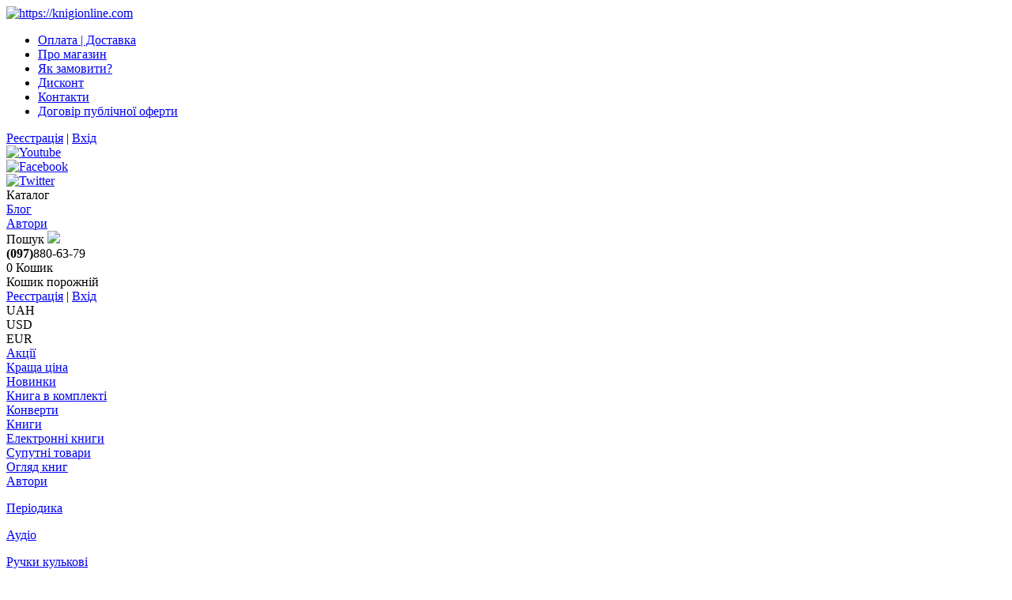

--- FILE ---
content_type: text/plain
request_url: https://www.google-analytics.com/j/collect?v=1&_v=j102&a=291384762&t=pageview&_s=1&dl=https%3A%2F%2Fknigionline.com%2Fautors%2Fa-spasskiy%2F&ul=en-us%40posix&dt=%D0%90%D0%B2%D1%82%D0%BE%D1%80%20%D0%90.%20%D0%A1%D0%BF%D0%B0%D1%81%D1%81%D0%BA%D0%B8%D0%B9%20%D0%B2%20%D0%86%D0%BD%D1%82%D0%B5%D1%80%D0%BD%D0%B5%D1%82-%D0%BC%D0%B0%D0%B3%D0%B0%D0%B7%D0%B8%D0%BD%D1%96%20%22%D0%9A%D0%BD%D0%B8%D0%B6%D0%BA%D0%BE%D0%B2%D0%B0%20%D0%BF%D0%BE%D0%BB%D0%B8%D1%86%D1%8F%22%20-%20%D0%BC%D0%B0%D0%B3%D0%B0%D0%B7%D0%B8%D0%BD%2C%20%D0%B2%20%D1%8F%D0%BA%D0%BE%D0%BC%D1%83%20%D0%B2%D0%B0%D1%81%20%D1%87%D0%B5%D0%BA%D0%B0%D1%8E%D1%82%D1%8C%20%D1%96%20%D0%B7%D0%B0%D0%B2%D0%B6%D0%B4%D0%B8%20%D0%B2%D0%B0%D0%BC%20%D1%80%D0%B0%D0%B4%D1%96!&sr=1280x720&vp=1280x720&_u=IEBAAEABAAAAACAAI~&jid=1224460367&gjid=1530711812&cid=954283792.1769141811&tid=UA-649838-23&_gid=1962693149.1769141811&_r=1&_slc=1&z=77723369
body_size: -450
content:
2,cG-FDXL5CNS8S

--- FILE ---
content_type: image/svg+xml
request_url: https://knigionline.com/images/730.svg
body_size: 2360
content:
<?xml version="1.0" encoding="UTF-8"?>
<svg width="100px" height="100px" viewBox="0 0 100 100" version="1.1" xmlns="http://www.w3.org/2000/svg" xmlns:xlink="http://www.w3.org/1999/xlink">
    <!-- Generator: Sketch 53.2 (72643) - https://sketchapp.com -->
    <title>icons/ other products copy</title>
    <desc>Created with Sketch.</desc>
    <defs>
        <polygon id="path-1" points="0 51 55.705 51 55.705 0 0 0"></polygon>
    </defs>
    <g id="icons/-other-products-copy" stroke="none" stroke-width="1" fill="none" fill-rule="evenodd">
        <g id="Group-14" transform="translate(22.000000, 24.000000)">
            <polygon id="Stroke-1" fill="#9195A1" fill-rule="nonzero" points="20 10.0151 20 7.0151 35 7.0151 35 10.0151"></polygon>
            <polygon id="Stroke-2" fill="#9195A1" fill-rule="nonzero" points="35 19.0151 35 16.0151 46 16.0151 46 19.0151"></polygon>
            <polygon id="Stroke-3" fill="#9195A1" fill-rule="nonzero" points="35 25.0151 35 22.0151 46 22.0151 46 25.0151"></polygon>
            <polygon id="Stroke-4" fill="#9195A1" fill-rule="nonzero" points="20 31.0151 20 28.0151 46 28.0151 46 31.0151"></polygon>
            <polygon id="Stroke-5" fill="#9195A1" fill-rule="nonzero" points="20 37.0151 20 34.0151 46 34.0151 46 37.0151"></polygon>
            <g id="Group-13">
                <path d="M11,3.58887523e-13 L56,-1.89182003e-13 L56,44.16 C56,47.9230165 52.9451156,51 49.1983523,51 L6.5,51 L6.5,48 C8.76833836,48 11,46.0978008 11,44.16 L11,3.58887523e-13 Z M14,3 L14,44.16 C14,45.5706386 13.4693034,46.8973248 12.6010596,48 L49.1983523,48 C51.2834015,48 53,46.2709835 53,44.16 L53,3 L14,3 Z" id="Stroke-6" fill="#9195A1" fill-rule="nonzero"></path>
                <path d="M2.9996,13 L2.9996,44.16 C2.9996,46.2686847 4.73113894,48 6.8406,48 L6.8406,51 C3.07437141,51 -0.0004,47.9256256 -0.0004,44.16 L-0.0004,10 L11.2976,10 L11.2976,13 L2.9996,13 Z" id="Stroke-8" fill="#9195A1" fill-rule="nonzero"></path>
                <mask id="mask-2" fill="white">
                    <use xlink:href="#path-1"></use>
                </mask>
                <g id="Clip-11"></g>
                <polygon id="Fill-10" fill="#9195A1" mask="url(#mask-2)" points="20 25 32 25 32 13 20 13"></polygon>
                <polygon id="Stroke-12" fill="#9195A1" fill-rule="nonzero" mask="url(#mask-2)" points="20 43.0151 20 40.0151 45.8718 40.0151 45.8718 43.0151"></polygon>
            </g>
        </g>
    </g>
</svg>